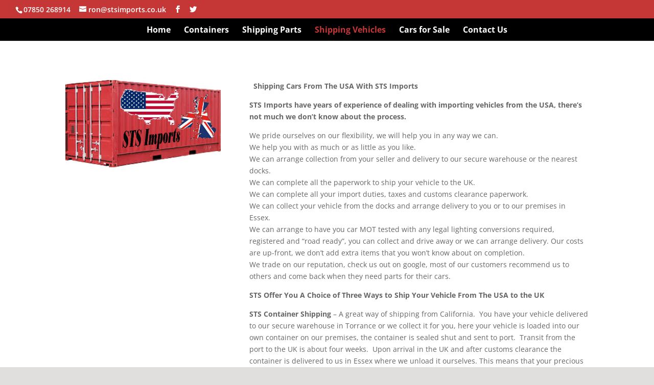

--- FILE ---
content_type: text/css
request_url: https://www.stsimports.co.uk/wp-content/themes/sts-imports/style.css?ver=4.14.7
body_size: 724
content:
/*
Theme Name:     sts Imports
Description:    STS V1.0
Author:         R J Pickering - Profectus Marketing Solutions Ltd
Template:       Divi

(optional values you can add: Theme URI, Author URI, Version, License, License URI, Tags, Text Domain)
*/
h2 {
  color: #C53636;
  padding-bottom: 10px;
  line-height: 1em;
  font-weight: 500;
}
h7 {
  color: #C53636;
  padding-bottom: 10px;
  line-height: 1em;
  font-weight: 500;
  font-size: 80px;
} 
 
h6 {
  color: #C53636;
} 

.footer-widget h4 {
  color: #333435!important;
} 


h1, h2, h3, h4, h5, h6 {
  color: #C53636;
  padding-bottom: 10px;
  line-height: 1em;
  font-weight: 500;
}

#top-menu li.current-menu-ancestor > a, #top-menu li.current-menu-item > a, .bottom-nav li.current-menu-item > a {
  color: #C53636!important;
}

#top-menu a {
  color: #ffffff!important;
}
 
element.style {
  color: #ffffff!important;
}

media="all"
.et-social-icon a {
  display: none;
}

#main-footer {
  background-color: #C53636;
}

#et-footer-nav {
  background-color: #333335;
}
#main-footer { background-color: #c53636!important; }


#footer-bottom {
  background-color: #1f1f1f;
  /* background-color: rgba(0, 0, 0, 0.32); */
  padding: 15px 0 5px;
}

#et_search_icon:hover, .mobile_menu_bar:before, .footer-widget h4, .et-social-icon a:hover, .comment-reply-link, .form-submit input, .et_pb_sum, .et_pb_pricing li a, .et_pb_pricing_table_button, .et_overlay:before, .entry-summary p.price ins, .woocommerce div.product span.price, .woocommerce-page div.product span.price, .woocommerce #content div.product span.price, .woocommerce-page #content div.product span.price, .woocommerce div.product p.price, .woocommerce-page div.product p.price, .woocommerce #content div.product p.price, .woocommerce-page #content div.product p.price, .et_pb_member_social_links a:hover {
  color: #333435 !important;
}
#footer-widgets h4{color:#333435!important;}


a {
  color: #C53636;
}
#et_search_icon:hover, .mobile_menu_bar:before, .footer-widget h4, .et-social-icon a:hover, .comment-reply-link, .form-submit input, .et_pb_sum, .et_pb_pricing li a, .et_pb_pricing_table_button, .et_overlay:before, .entry-summary p.price ins, .woocommerce div.product span.price, .woocommerce-page div.product span.price, .woocommerce #content div.product span.price, .woocommerce-page #content div.product span.price, .woocommerce div.product p.price, .woocommerce-page div.product p.price, .woocommerce #content div.product p.price, .woocommerce-page #content div.product p.price, .et_pb_member_social_links a:hover {
  color: #c53636!important;
}
a:-webkit-any-link {
  color: -webkit-link;
  text-decoration: none;
  cursor: auto;
}
media="all"
#top-menu li > a, .fullwidth-menu li > a {
  padding-bottom: 0px;
  padding-top: 50px;
}

#helpyou { padding-top: 5px!important; }
#welcome { padding-bottom: 5px!important; }

.et-cart-info { display: none; }

#firstpageslider {
  height: 210px;
}

#logo {
 max-height: 100px; 
}
.et_pb_post h2 a, .et_pb_portfolio_item h3 a {
    text-decoration: none;
    color: #C53636;
}